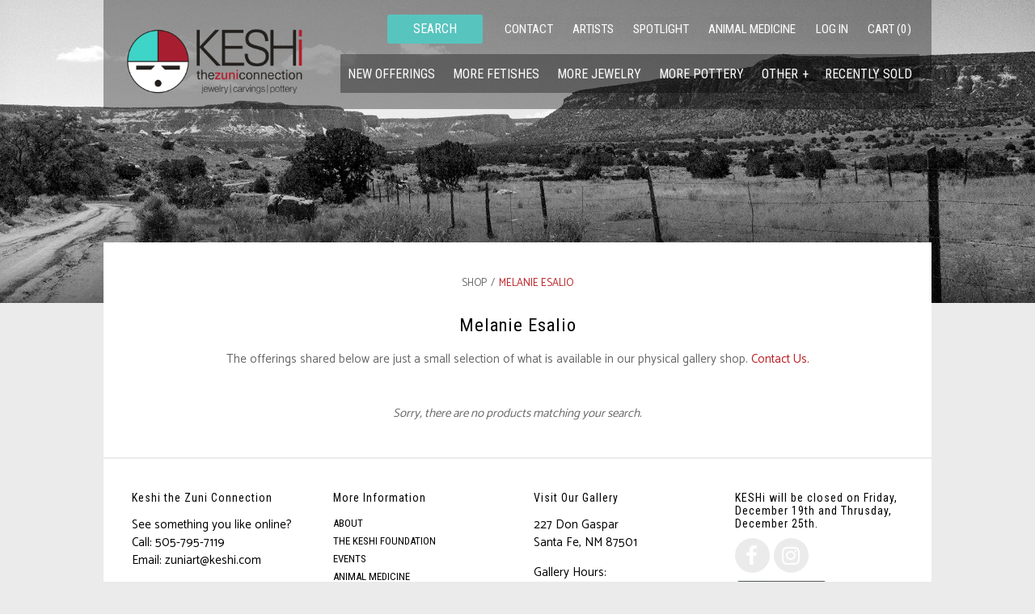

--- FILE ---
content_type: text/html; charset=utf-8
request_url: https://keshi.com/collections/melanie-esalio
body_size: 12058
content:
<!doctype html>
<!--[if IE 8]><html class="no-js ie8" lang="en"> <![endif]-->
<!--[if IE 9]><html class="no-js ie9" lang="en"> <![endif]-->
<!--[if (gt IE 10)|!(IE)]><!--> <html class="no-js"> <!--<![endif]-->  
<head>
  <meta name="google-site-verification" content="uhdegE7grY8Ex1sNPRV4JnLMYlAz3Utdo_w1-PB_6BM" />
  <!-- Alchemy v1.1.9 -->
  
  <meta charset="utf-8" />
  <!--[if IE]><meta http-equiv='X-UA-Compatible' content='IE=edge,chrome=1' /><![endif]-->

  <title>
    Melanie Esalio &ndash; Keshi The Zuni Connection
  </title>

  

  <link rel="canonical" href="https://keshi.com/collections/melanie-esalio" />

  <meta name="viewport" content="width=device-width, initial-scale=1" />
  
  
  
  
  
    <link href="//fonts.googleapis.com/css?family=Catamaran:+400|Roboto+Condensed|Roboto+Condensed|Armata:400,700" rel="stylesheet" type="text/css">
  
  
  
  
    <meta property="og:image" content="http://keshi.com/cdn/shop/t/21/assets/logo.png?v=5705937403393908161740449158" />
    <meta property="og:image:secure_url" content="https://keshi.com/cdn/shop/t/21/assets/logo.png?v=5705937403393908161740449158" />
    
  <meta property="og:title" content="Melanie Esalio" />
  <meta property="og:type" content="website" />



<meta property="og:url" content="https://keshi.com/collections/melanie-esalio" />
<meta property="og:site_name" content="Keshi The Zuni Connection" />

  <script>window.performance && window.performance.mark && window.performance.mark('shopify.content_for_header.start');</script><meta id="shopify-digital-wallet" name="shopify-digital-wallet" content="/8885204/digital_wallets/dialog">
<meta name="shopify-checkout-api-token" content="694c80ef5440a927818a9152649a29f3">
<meta id="in-context-paypal-metadata" data-shop-id="8885204" data-venmo-supported="true" data-environment="production" data-locale="en_US" data-paypal-v4="true" data-currency="USD">
<link rel="alternate" type="application/atom+xml" title="Feed" href="/collections/melanie-esalio.atom" />
<link rel="alternate" hreflang="x-default" href="https://keshi.com/collections/melanie-esalio">
<link rel="alternate" hreflang="en" href="https://keshi.com/collections/melanie-esalio">
<link rel="alternate" hreflang="en-CA" href="https://keshi.com/en-ca/collections/melanie-esalio">
<link rel="alternate" type="application/json+oembed" href="https://keshi.com/collections/melanie-esalio.oembed">
<script async="async" src="/checkouts/internal/preloads.js?locale=en-US"></script>
<link rel="preconnect" href="https://shop.app" crossorigin="anonymous">
<script async="async" src="https://shop.app/checkouts/internal/preloads.js?locale=en-US&shop_id=8885204" crossorigin="anonymous"></script>
<script id="apple-pay-shop-capabilities" type="application/json">{"shopId":8885204,"countryCode":"US","currencyCode":"USD","merchantCapabilities":["supports3DS"],"merchantId":"gid:\/\/shopify\/Shop\/8885204","merchantName":"Keshi The Zuni Connection","requiredBillingContactFields":["postalAddress","email","phone"],"requiredShippingContactFields":["postalAddress","email","phone"],"shippingType":"shipping","supportedNetworks":["visa","masterCard","amex","discover","jcb"],"total":{"type":"pending","label":"Keshi The Zuni Connection","amount":"1.00"},"shopifyPaymentsEnabled":true,"supportsSubscriptions":true}</script>
<script id="shopify-features" type="application/json">{"accessToken":"694c80ef5440a927818a9152649a29f3","betas":["rich-media-storefront-analytics"],"domain":"keshi.com","predictiveSearch":true,"shopId":8885204,"locale":"en"}</script>
<script>var Shopify = Shopify || {};
Shopify.shop = "keshi-3.myshopify.com";
Shopify.locale = "en";
Shopify.currency = {"active":"USD","rate":"1.0"};
Shopify.country = "US";
Shopify.theme = {"name":"Alchemy - Keshi arrows modified v8","id":124651831381,"schema_name":null,"schema_version":null,"theme_store_id":null,"role":"main"};
Shopify.theme.handle = "null";
Shopify.theme.style = {"id":null,"handle":null};
Shopify.cdnHost = "keshi.com/cdn";
Shopify.routes = Shopify.routes || {};
Shopify.routes.root = "/";</script>
<script type="module">!function(o){(o.Shopify=o.Shopify||{}).modules=!0}(window);</script>
<script>!function(o){function n(){var o=[];function n(){o.push(Array.prototype.slice.apply(arguments))}return n.q=o,n}var t=o.Shopify=o.Shopify||{};t.loadFeatures=n(),t.autoloadFeatures=n()}(window);</script>
<script>
  window.ShopifyPay = window.ShopifyPay || {};
  window.ShopifyPay.apiHost = "shop.app\/pay";
  window.ShopifyPay.redirectState = null;
</script>
<script id="shop-js-analytics" type="application/json">{"pageType":"collection"}</script>
<script defer="defer" async type="module" src="//keshi.com/cdn/shopifycloud/shop-js/modules/v2/client.init-shop-cart-sync_C5BV16lS.en.esm.js"></script>
<script defer="defer" async type="module" src="//keshi.com/cdn/shopifycloud/shop-js/modules/v2/chunk.common_CygWptCX.esm.js"></script>
<script type="module">
  await import("//keshi.com/cdn/shopifycloud/shop-js/modules/v2/client.init-shop-cart-sync_C5BV16lS.en.esm.js");
await import("//keshi.com/cdn/shopifycloud/shop-js/modules/v2/chunk.common_CygWptCX.esm.js");

  window.Shopify.SignInWithShop?.initShopCartSync?.({"fedCMEnabled":true,"windoidEnabled":true});

</script>
<script>
  window.Shopify = window.Shopify || {};
  if (!window.Shopify.featureAssets) window.Shopify.featureAssets = {};
  window.Shopify.featureAssets['shop-js'] = {"shop-cart-sync":["modules/v2/client.shop-cart-sync_ZFArdW7E.en.esm.js","modules/v2/chunk.common_CygWptCX.esm.js"],"init-fed-cm":["modules/v2/client.init-fed-cm_CmiC4vf6.en.esm.js","modules/v2/chunk.common_CygWptCX.esm.js"],"shop-button":["modules/v2/client.shop-button_tlx5R9nI.en.esm.js","modules/v2/chunk.common_CygWptCX.esm.js"],"shop-cash-offers":["modules/v2/client.shop-cash-offers_DOA2yAJr.en.esm.js","modules/v2/chunk.common_CygWptCX.esm.js","modules/v2/chunk.modal_D71HUcav.esm.js"],"init-windoid":["modules/v2/client.init-windoid_sURxWdc1.en.esm.js","modules/v2/chunk.common_CygWptCX.esm.js"],"shop-toast-manager":["modules/v2/client.shop-toast-manager_ClPi3nE9.en.esm.js","modules/v2/chunk.common_CygWptCX.esm.js"],"init-shop-email-lookup-coordinator":["modules/v2/client.init-shop-email-lookup-coordinator_B8hsDcYM.en.esm.js","modules/v2/chunk.common_CygWptCX.esm.js"],"init-shop-cart-sync":["modules/v2/client.init-shop-cart-sync_C5BV16lS.en.esm.js","modules/v2/chunk.common_CygWptCX.esm.js"],"avatar":["modules/v2/client.avatar_BTnouDA3.en.esm.js"],"pay-button":["modules/v2/client.pay-button_FdsNuTd3.en.esm.js","modules/v2/chunk.common_CygWptCX.esm.js"],"init-customer-accounts":["modules/v2/client.init-customer-accounts_DxDtT_ad.en.esm.js","modules/v2/client.shop-login-button_C5VAVYt1.en.esm.js","modules/v2/chunk.common_CygWptCX.esm.js","modules/v2/chunk.modal_D71HUcav.esm.js"],"init-shop-for-new-customer-accounts":["modules/v2/client.init-shop-for-new-customer-accounts_ChsxoAhi.en.esm.js","modules/v2/client.shop-login-button_C5VAVYt1.en.esm.js","modules/v2/chunk.common_CygWptCX.esm.js","modules/v2/chunk.modal_D71HUcav.esm.js"],"shop-login-button":["modules/v2/client.shop-login-button_C5VAVYt1.en.esm.js","modules/v2/chunk.common_CygWptCX.esm.js","modules/v2/chunk.modal_D71HUcav.esm.js"],"init-customer-accounts-sign-up":["modules/v2/client.init-customer-accounts-sign-up_CPSyQ0Tj.en.esm.js","modules/v2/client.shop-login-button_C5VAVYt1.en.esm.js","modules/v2/chunk.common_CygWptCX.esm.js","modules/v2/chunk.modal_D71HUcav.esm.js"],"shop-follow-button":["modules/v2/client.shop-follow-button_Cva4Ekp9.en.esm.js","modules/v2/chunk.common_CygWptCX.esm.js","modules/v2/chunk.modal_D71HUcav.esm.js"],"checkout-modal":["modules/v2/client.checkout-modal_BPM8l0SH.en.esm.js","modules/v2/chunk.common_CygWptCX.esm.js","modules/v2/chunk.modal_D71HUcav.esm.js"],"lead-capture":["modules/v2/client.lead-capture_Bi8yE_yS.en.esm.js","modules/v2/chunk.common_CygWptCX.esm.js","modules/v2/chunk.modal_D71HUcav.esm.js"],"shop-login":["modules/v2/client.shop-login_D6lNrXab.en.esm.js","modules/v2/chunk.common_CygWptCX.esm.js","modules/v2/chunk.modal_D71HUcav.esm.js"],"payment-terms":["modules/v2/client.payment-terms_CZxnsJam.en.esm.js","modules/v2/chunk.common_CygWptCX.esm.js","modules/v2/chunk.modal_D71HUcav.esm.js"]};
</script>
<script>(function() {
  var isLoaded = false;
  function asyncLoad() {
    if (isLoaded) return;
    isLoaded = true;
    var urls = ["\/\/searchserverapi.com\/widgets\/shopify\/init.js?a=9y4r5B5g8V\u0026shop=keshi-3.myshopify.com","https:\/\/chimpstatic.com\/mcjs-connected\/js\/users\/64d5ecc731bd3340663a6bddc\/bdba839f6506f4d689d6dc748.js?shop=keshi-3.myshopify.com","https:\/\/static.klaviyo.com\/onsite\/js\/VxNqwQ\/klaviyo.js?company_id=VxNqwQ\u0026shop=keshi-3.myshopify.com","https:\/\/cdn.hextom.com\/js\/quickannouncementbar.js?shop=keshi-3.myshopify.com"];
    for (var i = 0; i < urls.length; i++) {
      var s = document.createElement('script');
      s.type = 'text/javascript';
      s.async = true;
      s.src = urls[i];
      var x = document.getElementsByTagName('script')[0];
      x.parentNode.insertBefore(s, x);
    }
  };
  if(window.attachEvent) {
    window.attachEvent('onload', asyncLoad);
  } else {
    window.addEventListener('load', asyncLoad, false);
  }
})();</script>
<script id="__st">var __st={"a":8885204,"offset":-25200,"reqid":"93f4904d-756e-442c-9d6d-0ea56aaa1127-1768726540","pageurl":"keshi.com\/collections\/melanie-esalio","u":"46ccd9f5eb4f","p":"collection","rtyp":"collection","rid":167061487701};</script>
<script>window.ShopifyPaypalV4VisibilityTracking = true;</script>
<script id="captcha-bootstrap">!function(){'use strict';const t='contact',e='account',n='new_comment',o=[[t,t],['blogs',n],['comments',n],[t,'customer']],c=[[e,'customer_login'],[e,'guest_login'],[e,'recover_customer_password'],[e,'create_customer']],r=t=>t.map((([t,e])=>`form[action*='/${t}']:not([data-nocaptcha='true']) input[name='form_type'][value='${e}']`)).join(','),a=t=>()=>t?[...document.querySelectorAll(t)].map((t=>t.form)):[];function s(){const t=[...o],e=r(t);return a(e)}const i='password',u='form_key',d=['recaptcha-v3-token','g-recaptcha-response','h-captcha-response',i],f=()=>{try{return window.sessionStorage}catch{return}},m='__shopify_v',_=t=>t.elements[u];function p(t,e,n=!1){try{const o=window.sessionStorage,c=JSON.parse(o.getItem(e)),{data:r}=function(t){const{data:e,action:n}=t;return t[m]||n?{data:e,action:n}:{data:t,action:n}}(c);for(const[e,n]of Object.entries(r))t.elements[e]&&(t.elements[e].value=n);n&&o.removeItem(e)}catch(o){console.error('form repopulation failed',{error:o})}}const l='form_type',E='cptcha';function T(t){t.dataset[E]=!0}const w=window,h=w.document,L='Shopify',v='ce_forms',y='captcha';let A=!1;((t,e)=>{const n=(g='f06e6c50-85a8-45c8-87d0-21a2b65856fe',I='https://cdn.shopify.com/shopifycloud/storefront-forms-hcaptcha/ce_storefront_forms_captcha_hcaptcha.v1.5.2.iife.js',D={infoText:'Protected by hCaptcha',privacyText:'Privacy',termsText:'Terms'},(t,e,n)=>{const o=w[L][v],c=o.bindForm;if(c)return c(t,g,e,D).then(n);var r;o.q.push([[t,g,e,D],n]),r=I,A||(h.body.append(Object.assign(h.createElement('script'),{id:'captcha-provider',async:!0,src:r})),A=!0)});var g,I,D;w[L]=w[L]||{},w[L][v]=w[L][v]||{},w[L][v].q=[],w[L][y]=w[L][y]||{},w[L][y].protect=function(t,e){n(t,void 0,e),T(t)},Object.freeze(w[L][y]),function(t,e,n,w,h,L){const[v,y,A,g]=function(t,e,n){const i=e?o:[],u=t?c:[],d=[...i,...u],f=r(d),m=r(i),_=r(d.filter((([t,e])=>n.includes(e))));return[a(f),a(m),a(_),s()]}(w,h,L),I=t=>{const e=t.target;return e instanceof HTMLFormElement?e:e&&e.form},D=t=>v().includes(t);t.addEventListener('submit',(t=>{const e=I(t);if(!e)return;const n=D(e)&&!e.dataset.hcaptchaBound&&!e.dataset.recaptchaBound,o=_(e),c=g().includes(e)&&(!o||!o.value);(n||c)&&t.preventDefault(),c&&!n&&(function(t){try{if(!f())return;!function(t){const e=f();if(!e)return;const n=_(t);if(!n)return;const o=n.value;o&&e.removeItem(o)}(t);const e=Array.from(Array(32),(()=>Math.random().toString(36)[2])).join('');!function(t,e){_(t)||t.append(Object.assign(document.createElement('input'),{type:'hidden',name:u})),t.elements[u].value=e}(t,e),function(t,e){const n=f();if(!n)return;const o=[...t.querySelectorAll(`input[type='${i}']`)].map((({name:t})=>t)),c=[...d,...o],r={};for(const[a,s]of new FormData(t).entries())c.includes(a)||(r[a]=s);n.setItem(e,JSON.stringify({[m]:1,action:t.action,data:r}))}(t,e)}catch(e){console.error('failed to persist form',e)}}(e),e.submit())}));const S=(t,e)=>{t&&!t.dataset[E]&&(n(t,e.some((e=>e===t))),T(t))};for(const o of['focusin','change'])t.addEventListener(o,(t=>{const e=I(t);D(e)&&S(e,y())}));const B=e.get('form_key'),M=e.get(l),P=B&&M;t.addEventListener('DOMContentLoaded',(()=>{const t=y();if(P)for(const e of t)e.elements[l].value===M&&p(e,B);[...new Set([...A(),...v().filter((t=>'true'===t.dataset.shopifyCaptcha))])].forEach((e=>S(e,t)))}))}(h,new URLSearchParams(w.location.search),n,t,e,['guest_login'])})(!0,!0)}();</script>
<script integrity="sha256-4kQ18oKyAcykRKYeNunJcIwy7WH5gtpwJnB7kiuLZ1E=" data-source-attribution="shopify.loadfeatures" defer="defer" src="//keshi.com/cdn/shopifycloud/storefront/assets/storefront/load_feature-a0a9edcb.js" crossorigin="anonymous"></script>
<script crossorigin="anonymous" defer="defer" src="//keshi.com/cdn/shopifycloud/storefront/assets/shopify_pay/storefront-65b4c6d7.js?v=20250812"></script>
<script data-source-attribution="shopify.dynamic_checkout.dynamic.init">var Shopify=Shopify||{};Shopify.PaymentButton=Shopify.PaymentButton||{isStorefrontPortableWallets:!0,init:function(){window.Shopify.PaymentButton.init=function(){};var t=document.createElement("script");t.src="https://keshi.com/cdn/shopifycloud/portable-wallets/latest/portable-wallets.en.js",t.type="module",document.head.appendChild(t)}};
</script>
<script data-source-attribution="shopify.dynamic_checkout.buyer_consent">
  function portableWalletsHideBuyerConsent(e){var t=document.getElementById("shopify-buyer-consent"),n=document.getElementById("shopify-subscription-policy-button");t&&n&&(t.classList.add("hidden"),t.setAttribute("aria-hidden","true"),n.removeEventListener("click",e))}function portableWalletsShowBuyerConsent(e){var t=document.getElementById("shopify-buyer-consent"),n=document.getElementById("shopify-subscription-policy-button");t&&n&&(t.classList.remove("hidden"),t.removeAttribute("aria-hidden"),n.addEventListener("click",e))}window.Shopify?.PaymentButton&&(window.Shopify.PaymentButton.hideBuyerConsent=portableWalletsHideBuyerConsent,window.Shopify.PaymentButton.showBuyerConsent=portableWalletsShowBuyerConsent);
</script>
<script data-source-attribution="shopify.dynamic_checkout.cart.bootstrap">document.addEventListener("DOMContentLoaded",(function(){function t(){return document.querySelector("shopify-accelerated-checkout-cart, shopify-accelerated-checkout")}if(t())Shopify.PaymentButton.init();else{new MutationObserver((function(e,n){t()&&(Shopify.PaymentButton.init(),n.disconnect())})).observe(document.body,{childList:!0,subtree:!0})}}));
</script>
<link id="shopify-accelerated-checkout-styles" rel="stylesheet" media="screen" href="https://keshi.com/cdn/shopifycloud/portable-wallets/latest/accelerated-checkout-backwards-compat.css" crossorigin="anonymous">
<style id="shopify-accelerated-checkout-cart">
        #shopify-buyer-consent {
  margin-top: 1em;
  display: inline-block;
  width: 100%;
}

#shopify-buyer-consent.hidden {
  display: none;
}

#shopify-subscription-policy-button {
  background: none;
  border: none;
  padding: 0;
  text-decoration: underline;
  font-size: inherit;
  cursor: pointer;
}

#shopify-subscription-policy-button::before {
  box-shadow: none;
}

      </style>

<script>window.performance && window.performance.mark && window.performance.mark('shopify.content_for_header.end');</script>
  
  <link href="//keshi.com/cdn/shop/t/21/assets/jquery.fancybox.css?v=89610375720255671161736378699" rel="stylesheet" type="text/css" media="all" /> 
  <link href="//keshi.com/cdn/shop/t/21/assets/style.scss.css?v=119177219861041388791740449159" rel="stylesheet" type="text/css" media="all" />


  <!--[if lt IE 9]>
  <script src="//html5shiv.googlecode.com/svn/trunk/html5.js" type="text/javascript"></script>
  <![endif]-->

  
  
  
  <!--[if lt IE 8]>
  <script src="//keshi.com/cdn/s/shopify/json2.js" type="text/javascript"></script>
  <![endif]-->

  <script src="//keshi.com/cdn/shopifycloud/storefront/assets/themes_support/option_selection-b017cd28.js" type="text/javascript"></script>

  <script src="//ajax.googleapis.com/ajax/libs/jquery/1.9.1/jquery.min.js" type="text/javascript"></script>
  <script src="//keshi.com/cdn/shopifycloud/storefront/assets/themes_support/api.jquery-7ab1a3a4.js" type="text/javascript"></script>
  
  <link rel="shortcut icon" href="//keshi.com/cdn/shop/t/21/assets/favicon.png?v=29675924862316815291736378693" type="image/png" />
  
<link href="https://monorail-edge.shopifysvc.com" rel="dns-prefetch">
<script>(function(){if ("sendBeacon" in navigator && "performance" in window) {try {var session_token_from_headers = performance.getEntriesByType('navigation')[0].serverTiming.find(x => x.name == '_s').description;} catch {var session_token_from_headers = undefined;}var session_cookie_matches = document.cookie.match(/_shopify_s=([^;]*)/);var session_token_from_cookie = session_cookie_matches && session_cookie_matches.length === 2 ? session_cookie_matches[1] : "";var session_token = session_token_from_headers || session_token_from_cookie || "";function handle_abandonment_event(e) {var entries = performance.getEntries().filter(function(entry) {return /monorail-edge.shopifysvc.com/.test(entry.name);});if (!window.abandonment_tracked && entries.length === 0) {window.abandonment_tracked = true;var currentMs = Date.now();var navigation_start = performance.timing.navigationStart;var payload = {shop_id: 8885204,url: window.location.href,navigation_start,duration: currentMs - navigation_start,session_token,page_type: "collection"};window.navigator.sendBeacon("https://monorail-edge.shopifysvc.com/v1/produce", JSON.stringify({schema_id: "online_store_buyer_site_abandonment/1.1",payload: payload,metadata: {event_created_at_ms: currentMs,event_sent_at_ms: currentMs}}));}}window.addEventListener('pagehide', handle_abandonment_event);}}());</script>
<script id="web-pixels-manager-setup">(function e(e,d,r,n,o){if(void 0===o&&(o={}),!Boolean(null===(a=null===(i=window.Shopify)||void 0===i?void 0:i.analytics)||void 0===a?void 0:a.replayQueue)){var i,a;window.Shopify=window.Shopify||{};var t=window.Shopify;t.analytics=t.analytics||{};var s=t.analytics;s.replayQueue=[],s.publish=function(e,d,r){return s.replayQueue.push([e,d,r]),!0};try{self.performance.mark("wpm:start")}catch(e){}var l=function(){var e={modern:/Edge?\/(1{2}[4-9]|1[2-9]\d|[2-9]\d{2}|\d{4,})\.\d+(\.\d+|)|Firefox\/(1{2}[4-9]|1[2-9]\d|[2-9]\d{2}|\d{4,})\.\d+(\.\d+|)|Chrom(ium|e)\/(9{2}|\d{3,})\.\d+(\.\d+|)|(Maci|X1{2}).+ Version\/(15\.\d+|(1[6-9]|[2-9]\d|\d{3,})\.\d+)([,.]\d+|)( \(\w+\)|)( Mobile\/\w+|) Safari\/|Chrome.+OPR\/(9{2}|\d{3,})\.\d+\.\d+|(CPU[ +]OS|iPhone[ +]OS|CPU[ +]iPhone|CPU IPhone OS|CPU iPad OS)[ +]+(15[._]\d+|(1[6-9]|[2-9]\d|\d{3,})[._]\d+)([._]\d+|)|Android:?[ /-](13[3-9]|1[4-9]\d|[2-9]\d{2}|\d{4,})(\.\d+|)(\.\d+|)|Android.+Firefox\/(13[5-9]|1[4-9]\d|[2-9]\d{2}|\d{4,})\.\d+(\.\d+|)|Android.+Chrom(ium|e)\/(13[3-9]|1[4-9]\d|[2-9]\d{2}|\d{4,})\.\d+(\.\d+|)|SamsungBrowser\/([2-9]\d|\d{3,})\.\d+/,legacy:/Edge?\/(1[6-9]|[2-9]\d|\d{3,})\.\d+(\.\d+|)|Firefox\/(5[4-9]|[6-9]\d|\d{3,})\.\d+(\.\d+|)|Chrom(ium|e)\/(5[1-9]|[6-9]\d|\d{3,})\.\d+(\.\d+|)([\d.]+$|.*Safari\/(?![\d.]+ Edge\/[\d.]+$))|(Maci|X1{2}).+ Version\/(10\.\d+|(1[1-9]|[2-9]\d|\d{3,})\.\d+)([,.]\d+|)( \(\w+\)|)( Mobile\/\w+|) Safari\/|Chrome.+OPR\/(3[89]|[4-9]\d|\d{3,})\.\d+\.\d+|(CPU[ +]OS|iPhone[ +]OS|CPU[ +]iPhone|CPU IPhone OS|CPU iPad OS)[ +]+(10[._]\d+|(1[1-9]|[2-9]\d|\d{3,})[._]\d+)([._]\d+|)|Android:?[ /-](13[3-9]|1[4-9]\d|[2-9]\d{2}|\d{4,})(\.\d+|)(\.\d+|)|Mobile Safari.+OPR\/([89]\d|\d{3,})\.\d+\.\d+|Android.+Firefox\/(13[5-9]|1[4-9]\d|[2-9]\d{2}|\d{4,})\.\d+(\.\d+|)|Android.+Chrom(ium|e)\/(13[3-9]|1[4-9]\d|[2-9]\d{2}|\d{4,})\.\d+(\.\d+|)|Android.+(UC? ?Browser|UCWEB|U3)[ /]?(15\.([5-9]|\d{2,})|(1[6-9]|[2-9]\d|\d{3,})\.\d+)\.\d+|SamsungBrowser\/(5\.\d+|([6-9]|\d{2,})\.\d+)|Android.+MQ{2}Browser\/(14(\.(9|\d{2,})|)|(1[5-9]|[2-9]\d|\d{3,})(\.\d+|))(\.\d+|)|K[Aa][Ii]OS\/(3\.\d+|([4-9]|\d{2,})\.\d+)(\.\d+|)/},d=e.modern,r=e.legacy,n=navigator.userAgent;return n.match(d)?"modern":n.match(r)?"legacy":"unknown"}(),u="modern"===l?"modern":"legacy",c=(null!=n?n:{modern:"",legacy:""})[u],f=function(e){return[e.baseUrl,"/wpm","/b",e.hashVersion,"modern"===e.buildTarget?"m":"l",".js"].join("")}({baseUrl:d,hashVersion:r,buildTarget:u}),m=function(e){var d=e.version,r=e.bundleTarget,n=e.surface,o=e.pageUrl,i=e.monorailEndpoint;return{emit:function(e){var a=e.status,t=e.errorMsg,s=(new Date).getTime(),l=JSON.stringify({metadata:{event_sent_at_ms:s},events:[{schema_id:"web_pixels_manager_load/3.1",payload:{version:d,bundle_target:r,page_url:o,status:a,surface:n,error_msg:t},metadata:{event_created_at_ms:s}}]});if(!i)return console&&console.warn&&console.warn("[Web Pixels Manager] No Monorail endpoint provided, skipping logging."),!1;try{return self.navigator.sendBeacon.bind(self.navigator)(i,l)}catch(e){}var u=new XMLHttpRequest;try{return u.open("POST",i,!0),u.setRequestHeader("Content-Type","text/plain"),u.send(l),!0}catch(e){return console&&console.warn&&console.warn("[Web Pixels Manager] Got an unhandled error while logging to Monorail."),!1}}}}({version:r,bundleTarget:l,surface:e.surface,pageUrl:self.location.href,monorailEndpoint:e.monorailEndpoint});try{o.browserTarget=l,function(e){var d=e.src,r=e.async,n=void 0===r||r,o=e.onload,i=e.onerror,a=e.sri,t=e.scriptDataAttributes,s=void 0===t?{}:t,l=document.createElement("script"),u=document.querySelector("head"),c=document.querySelector("body");if(l.async=n,l.src=d,a&&(l.integrity=a,l.crossOrigin="anonymous"),s)for(var f in s)if(Object.prototype.hasOwnProperty.call(s,f))try{l.dataset[f]=s[f]}catch(e){}if(o&&l.addEventListener("load",o),i&&l.addEventListener("error",i),u)u.appendChild(l);else{if(!c)throw new Error("Did not find a head or body element to append the script");c.appendChild(l)}}({src:f,async:!0,onload:function(){if(!function(){var e,d;return Boolean(null===(d=null===(e=window.Shopify)||void 0===e?void 0:e.analytics)||void 0===d?void 0:d.initialized)}()){var d=window.webPixelsManager.init(e)||void 0;if(d){var r=window.Shopify.analytics;r.replayQueue.forEach((function(e){var r=e[0],n=e[1],o=e[2];d.publishCustomEvent(r,n,o)})),r.replayQueue=[],r.publish=d.publishCustomEvent,r.visitor=d.visitor,r.initialized=!0}}},onerror:function(){return m.emit({status:"failed",errorMsg:"".concat(f," has failed to load")})},sri:function(e){var d=/^sha384-[A-Za-z0-9+/=]+$/;return"string"==typeof e&&d.test(e)}(c)?c:"",scriptDataAttributes:o}),m.emit({status:"loading"})}catch(e){m.emit({status:"failed",errorMsg:(null==e?void 0:e.message)||"Unknown error"})}}})({shopId: 8885204,storefrontBaseUrl: "https://keshi.com",extensionsBaseUrl: "https://extensions.shopifycdn.com/cdn/shopifycloud/web-pixels-manager",monorailEndpoint: "https://monorail-edge.shopifysvc.com/unstable/produce_batch",surface: "storefront-renderer",enabledBetaFlags: ["2dca8a86"],webPixelsConfigList: [{"id":"118653013","configuration":"{\"apiKey\":\"9y4r5B5g8V\", \"host\":\"searchserverapi.com\"}","eventPayloadVersion":"v1","runtimeContext":"STRICT","scriptVersion":"5559ea45e47b67d15b30b79e7c6719da","type":"APP","apiClientId":578825,"privacyPurposes":["ANALYTICS"],"dataSharingAdjustments":{"protectedCustomerApprovalScopes":["read_customer_personal_data"]}},{"id":"shopify-app-pixel","configuration":"{}","eventPayloadVersion":"v1","runtimeContext":"STRICT","scriptVersion":"0450","apiClientId":"shopify-pixel","type":"APP","privacyPurposes":["ANALYTICS","MARKETING"]},{"id":"shopify-custom-pixel","eventPayloadVersion":"v1","runtimeContext":"LAX","scriptVersion":"0450","apiClientId":"shopify-pixel","type":"CUSTOM","privacyPurposes":["ANALYTICS","MARKETING"]}],isMerchantRequest: false,initData: {"shop":{"name":"Keshi The Zuni Connection","paymentSettings":{"currencyCode":"USD"},"myshopifyDomain":"keshi-3.myshopify.com","countryCode":"US","storefrontUrl":"https:\/\/keshi.com"},"customer":null,"cart":null,"checkout":null,"productVariants":[],"purchasingCompany":null},},"https://keshi.com/cdn","fcfee988w5aeb613cpc8e4bc33m6693e112",{"modern":"","legacy":""},{"shopId":"8885204","storefrontBaseUrl":"https:\/\/keshi.com","extensionBaseUrl":"https:\/\/extensions.shopifycdn.com\/cdn\/shopifycloud\/web-pixels-manager","surface":"storefront-renderer","enabledBetaFlags":"[\"2dca8a86\"]","isMerchantRequest":"false","hashVersion":"fcfee988w5aeb613cpc8e4bc33m6693e112","publish":"custom","events":"[[\"page_viewed\",{}],[\"collection_viewed\",{\"collection\":{\"id\":\"167061487701\",\"title\":\"Melanie Esalio\",\"productVariants\":[]}}]]"});</script><script>
  window.ShopifyAnalytics = window.ShopifyAnalytics || {};
  window.ShopifyAnalytics.meta = window.ShopifyAnalytics.meta || {};
  window.ShopifyAnalytics.meta.currency = 'USD';
  var meta = {"products":[],"page":{"pageType":"collection","resourceType":"collection","resourceId":167061487701,"requestId":"93f4904d-756e-442c-9d6d-0ea56aaa1127-1768726540"}};
  for (var attr in meta) {
    window.ShopifyAnalytics.meta[attr] = meta[attr];
  }
</script>
<script class="analytics">
  (function () {
    var customDocumentWrite = function(content) {
      var jquery = null;

      if (window.jQuery) {
        jquery = window.jQuery;
      } else if (window.Checkout && window.Checkout.$) {
        jquery = window.Checkout.$;
      }

      if (jquery) {
        jquery('body').append(content);
      }
    };

    var hasLoggedConversion = function(token) {
      if (token) {
        return document.cookie.indexOf('loggedConversion=' + token) !== -1;
      }
      return false;
    }

    var setCookieIfConversion = function(token) {
      if (token) {
        var twoMonthsFromNow = new Date(Date.now());
        twoMonthsFromNow.setMonth(twoMonthsFromNow.getMonth() + 2);

        document.cookie = 'loggedConversion=' + token + '; expires=' + twoMonthsFromNow;
      }
    }

    var trekkie = window.ShopifyAnalytics.lib = window.trekkie = window.trekkie || [];
    if (trekkie.integrations) {
      return;
    }
    trekkie.methods = [
      'identify',
      'page',
      'ready',
      'track',
      'trackForm',
      'trackLink'
    ];
    trekkie.factory = function(method) {
      return function() {
        var args = Array.prototype.slice.call(arguments);
        args.unshift(method);
        trekkie.push(args);
        return trekkie;
      };
    };
    for (var i = 0; i < trekkie.methods.length; i++) {
      var key = trekkie.methods[i];
      trekkie[key] = trekkie.factory(key);
    }
    trekkie.load = function(config) {
      trekkie.config = config || {};
      trekkie.config.initialDocumentCookie = document.cookie;
      var first = document.getElementsByTagName('script')[0];
      var script = document.createElement('script');
      script.type = 'text/javascript';
      script.onerror = function(e) {
        var scriptFallback = document.createElement('script');
        scriptFallback.type = 'text/javascript';
        scriptFallback.onerror = function(error) {
                var Monorail = {
      produce: function produce(monorailDomain, schemaId, payload) {
        var currentMs = new Date().getTime();
        var event = {
          schema_id: schemaId,
          payload: payload,
          metadata: {
            event_created_at_ms: currentMs,
            event_sent_at_ms: currentMs
          }
        };
        return Monorail.sendRequest("https://" + monorailDomain + "/v1/produce", JSON.stringify(event));
      },
      sendRequest: function sendRequest(endpointUrl, payload) {
        // Try the sendBeacon API
        if (window && window.navigator && typeof window.navigator.sendBeacon === 'function' && typeof window.Blob === 'function' && !Monorail.isIos12()) {
          var blobData = new window.Blob([payload], {
            type: 'text/plain'
          });

          if (window.navigator.sendBeacon(endpointUrl, blobData)) {
            return true;
          } // sendBeacon was not successful

        } // XHR beacon

        var xhr = new XMLHttpRequest();

        try {
          xhr.open('POST', endpointUrl);
          xhr.setRequestHeader('Content-Type', 'text/plain');
          xhr.send(payload);
        } catch (e) {
          console.log(e);
        }

        return false;
      },
      isIos12: function isIos12() {
        return window.navigator.userAgent.lastIndexOf('iPhone; CPU iPhone OS 12_') !== -1 || window.navigator.userAgent.lastIndexOf('iPad; CPU OS 12_') !== -1;
      }
    };
    Monorail.produce('monorail-edge.shopifysvc.com',
      'trekkie_storefront_load_errors/1.1',
      {shop_id: 8885204,
      theme_id: 124651831381,
      app_name: "storefront",
      context_url: window.location.href,
      source_url: "//keshi.com/cdn/s/trekkie.storefront.cd680fe47e6c39ca5d5df5f0a32d569bc48c0f27.min.js"});

        };
        scriptFallback.async = true;
        scriptFallback.src = '//keshi.com/cdn/s/trekkie.storefront.cd680fe47e6c39ca5d5df5f0a32d569bc48c0f27.min.js';
        first.parentNode.insertBefore(scriptFallback, first);
      };
      script.async = true;
      script.src = '//keshi.com/cdn/s/trekkie.storefront.cd680fe47e6c39ca5d5df5f0a32d569bc48c0f27.min.js';
      first.parentNode.insertBefore(script, first);
    };
    trekkie.load(
      {"Trekkie":{"appName":"storefront","development":false,"defaultAttributes":{"shopId":8885204,"isMerchantRequest":null,"themeId":124651831381,"themeCityHash":"16581444626597140375","contentLanguage":"en","currency":"USD","eventMetadataId":"aafbbc58-da98-4b80-8ff7-66333c7b19a0"},"isServerSideCookieWritingEnabled":true,"monorailRegion":"shop_domain","enabledBetaFlags":["65f19447"]},"Session Attribution":{},"S2S":{"facebookCapiEnabled":false,"source":"trekkie-storefront-renderer","apiClientId":580111}}
    );

    var loaded = false;
    trekkie.ready(function() {
      if (loaded) return;
      loaded = true;

      window.ShopifyAnalytics.lib = window.trekkie;

      var originalDocumentWrite = document.write;
      document.write = customDocumentWrite;
      try { window.ShopifyAnalytics.merchantGoogleAnalytics.call(this); } catch(error) {};
      document.write = originalDocumentWrite;

      window.ShopifyAnalytics.lib.page(null,{"pageType":"collection","resourceType":"collection","resourceId":167061487701,"requestId":"93f4904d-756e-442c-9d6d-0ea56aaa1127-1768726540","shopifyEmitted":true});

      var match = window.location.pathname.match(/checkouts\/(.+)\/(thank_you|post_purchase)/)
      var token = match? match[1]: undefined;
      if (!hasLoggedConversion(token)) {
        setCookieIfConversion(token);
        window.ShopifyAnalytics.lib.track("Viewed Product Category",{"currency":"USD","category":"Collection: melanie-esalio","collectionName":"melanie-esalio","collectionId":167061487701,"nonInteraction":true},undefined,undefined,{"shopifyEmitted":true});
      }
    });


        var eventsListenerScript = document.createElement('script');
        eventsListenerScript.async = true;
        eventsListenerScript.src = "//keshi.com/cdn/shopifycloud/storefront/assets/shop_events_listener-3da45d37.js";
        document.getElementsByTagName('head')[0].appendChild(eventsListenerScript);

})();</script>
<script
  defer
  src="https://keshi.com/cdn/shopifycloud/perf-kit/shopify-perf-kit-3.0.4.min.js"
  data-application="storefront-renderer"
  data-shop-id="8885204"
  data-render-region="gcp-us-central1"
  data-page-type="collection"
  data-theme-instance-id="124651831381"
  data-theme-name=""
  data-theme-version=""
  data-monorail-region="shop_domain"
  data-resource-timing-sampling-rate="10"
  data-shs="true"
  data-shs-beacon="true"
  data-shs-export-with-fetch="true"
  data-shs-logs-sample-rate="1"
  data-shs-beacon-endpoint="https://keshi.com/api/collect"
></script>
</head>

<body id="melanie-esalio" class="template-collection" >

  <div id="mobile-nav">
    <button class="textbutton mobile-nav-toggle">Menu<span></span><span></span><span></span></button>
    <a class="cart-summary" href="/cart">Cart (0)</a>
  </div>
  
  <header id="pageheader">

    
    






<div class="head-img-cont fillmode-cover" >
  <img class="background" src="//keshi.com/cdn/shop/t/21/assets/head_img_coll.jpg?v=54949271850730932011736378693" alt="Keshi The Zuni Connection" />
  
</div>

    
    <div class="container">  
      <div class="links-etc">
        <button class="textbutton mobile-nav-toggle">Close</button>
        
        
        
        <a title="Search" class="search button " href="/search">Search</a>
        <span class="upper-link"><a href="/pages/contact-us/">Contact</a></span>
        <span class="upper-link"><a href="/pages/artists">Artists</a></span>
        <span class="upper-link"><a href="/collections/artist-spotlight">Spotlight</a></span>
        <span class="upper-link"><a href="/pages/animal-medicine">Animal Medicine</a></span>
        
        <span class="upper-link customer-links">
          
          <a href="https://keshi.com/customer_authentication/redirect?locale=en&amp;region_country=US" id="customer_login_link">Log in</a>
          
          
        </span>
        
        
        <span class="upper-link checkout-link ">
          <a class="cart-summary" href="/cart">Cart (0)</a>
          
        </span>
        
        
        
        <nav role="navigation" class="nav">
          





<ul data-menu-handle="main-menu">

    <li>
      <a href="/collections/new-offerings"><span>New Offerings</span></a>
        
        
        
        
        





  
  
  
  


    </li>

    <li>
      <a href="/collections/fetishes"><span>More Fetishes</span></a>
        
        
        
        
        





  
  
  
  


    </li>

    <li>
      <a href="/collections/jewelry"><span>More Jewelry</span></a>
        
        
        
        
        





  
  
  
  


    </li>

    <li>
      <a href="/collections/pottery"><span>More Pottery</span></a>
        
        
        
        
        





  
  
  
  


    </li>

    <li>
      <a href="/collections/other"><span>Other</span></a>
        
        
        
        
        





<ul data-menu-handle="other">

    <li>
      <a href="/collections/gift-under-100"><span>Gifts Under $100</span></a>
        
        
        
        
        





  
  
  
  


    </li>

    <li>
      <a href="/collections/books"><span>Books</span></a>
        
        
        
        
        





  
  
  
  


    </li>

    <li>
      <a href="/collections/woodwork"><span>Woodwork</span></a>
        
        
        
        
        





  
  
  
  


    </li>

    <li>
      <a href="/collections/sculpture"><span>Sculpture</span></a>
        
        
        
        
        





  
  
  
  


    </li>

    <li>
      <a href="/collections/paintings"><span>Paintings</span></a>
        
        
        
        
        





  
  
  
  


    </li>

    <li>
      <a href="/collections/leather"><span>Leatherwork</span></a>
        
        
        
        
        





  
  
  
  


    </li>

</ul>


    </li>

    <li>
      <a href="/collections/recently-sold"><span>Recently Sold</span></a>
        
        
        
        
        





  
  
  
  


    </li>

</ul>


        </nav>
      </div>
      
      <div class="logo">
        
        <a id="logo" href="/" class="image ">
          
            
            <img class="" src="//keshi.com/cdn/shop/t/21/assets/logo_on_header.png?v=5705937403393908161740449158" alt="Keshi The Zuni Connection"/>

            
          
        </a>
        
        
        
        <a id="site-title" class="text hidden" href="/">Keshi The Zuni Connection</a>
        
      </div>
    </div>
  </header>
  
  <div class="container">

    <div id="main" role="main">
      

<nav class="breadcrumb" role="navigation" aria-label="breadcrumbs">
  <a href="/collections/all" title="shop">Shop</a>
    
      <span aria-hidden="true"> / </span>
      
        <span>Melanie Esalio</span>
      
    
</nav>

<h1>Melanie Esalio</h1>



<div class="notice">
  <p>The offerings shared below are just a small selection of what is available in our physical gallery shop. <a style="color: #bd2025;" href="/pages/contact-us/">Contact Us.</a></p>
</div>








<style type="text/css">


</style>
<div class="filter-menu filter-selected-melanie-esalio">
    <div class="filter-group refine-header">
        <h4>Refine</h4>
        
        <a class="filter-clear" href="/collections/all">view all</a>
        
    </div>
    
    
    
    
    
    
    
    
    
    
    
    
    
    
    
    
    
    
    
    
    
    
    
    
    <!-- <div class="filter-group filter-group-not-shown has_group_selected">
        <h4>Collection</h4>
        <ul class="nav-not-shown">
            <li class="collection-container filter-active-melanie-esalio active selected">
                <div class="collection-name">
                    <a href="/collections/all" title="Melanie Esalio"><i class="check-icon"></i> Melanie Esalio</a>
                </div>
            </li>
        </ul>
        <a class="filter-clear" href="/collections/all">clear</a>
    </div>-->
    
    
</div>
<script type="text/javascript">
$(function() {
  $('.filter-group').each(function( index ) {
    $(this).find('h4').after($(this).find('.filter-clear'));
  });
  
  $('.filter-menu ul').each(function( index ) {
    if($(this).find('li.selected').length) { 
        $(this).before('<div class="menu-trigger">' + $(this).find('li.selected').length + ' Selected </div>');
    } 
    else {
        $(this).before('<div class="menu-trigger">All</div>');
    }   
  });
    
  $('.menu-trigger').click(function() {
    
    $('.filter-menu ul').slideUp('fast');
    $(this).next('ul').slideToggle('fast'); 
    
  });
  
  $('.filter-group ul').mouseleave(function() { 
    $(this).slideUp('fast'); }
  ); 
});

</script>
<div id="grid" class="grid product-list clearfix">


  <p><em>Sorry, there are no products matching your search.</em></p>

</div>





    </div>

    <footer id="pagefooter">
        <div class="column quarter">
            <h4>Keshi the Zuni Connection</h4>   
          <div>
            <p>See something you like online? <br> Call: <a href="tel:+1-505-795-7119">505-795-7119</a> <br> Email: <a href="mailto:zuniart@keshi.com">zuniart@keshi.com</a></p>
            <p>Interested in our physical store? <br> Call the Gallery: <a href="tel:+1-505-989-8728">505-989-8728</a></p>
          </div> 
          
          <nav class="footer-links">
            <ul>
              
              <li><a href="/pages/shipping" title="Shipping">Shipping</a></li>
              
              <li><a href="/pages/returns" title="Returns">Returns</a></li>
              
              <li><a href="/pages/privacy-policy" title="Privacy Policy">Privacy Policy</a></li>
              
            </ul>
          </nav>
      	
        </div>


        <div class="column quarter">
          <h4>More Information</h4>
        
          <nav class="footer-links">
            <ul>
              
              <li><a href="/pages/about" title="About">About</a></li>
              
              <li><a href="https://www.thekeshifoundation.org/" title="The Keshi Foundation">The Keshi Foundation</a></li>
              
              <li><a href="/pages/events" title="Events">Events</a></li>
              
              <li><a href="/pages/animal-medicine" title="Animal Medicine">Animal Medicine</a></li>
              
              <li><a href="/pages/resources" title="Resources">Resources</a></li>
              
              <li><a href="/pages/press" title="Press">Press</a></li>
              
              <li><a href="/pages/zuni-pueblo" title="Zuni Pueblo">Zuni Pueblo</a></li>
              
              <li><a href="/pages/zuni-jewelry" title="Zuni Jewelry">Zuni Jewelry</a></li>
              
              <li><a href="/pages/zuni-fetishes" title="Zuni Fetishes">Zuni Fetishes</a></li>
              
              <li><a href="/pages/zuni-pottery" title="Zuni Pottery">Zuni Pottery</a></li>
              
              <li><a href="/pages/fakes" title="Fakes">Fakes</a></li>
              
            </ul>
          </nav>
      	
        </div>   


        <div class="column quarter">
          <h4>Visit Our Gallery</h4>
          <div>
            <p>227 Don Gaspar <br> Santa Fe, NM 87501 </p>
            <p>Gallery Hours:<br>Monday - Friday, 10a - 5p, </br> Saturday 10 - 5, </br> & Sunday, 11a - 5p.<br> Hours are subject to change, please call ahead if you plan to visit after 4pm Monday - Saturday.  
          </div>
          <a class="button" style="text-align:center" href="/products/gift-card">Buy Gift Cards</a>
        </div>

        <div class="column quarter">
          <h4>  
         KESHi will be closed on Friday, December 19th and Thrusday, December 25th.
            
            <div class="footer-social">
              
              
              <a href="https://www.facebook.com/pages/Keshi-the-Zuni-Connection/118848878156165" target="_blank"><i class="fa fa-facebook" aria-hidden="true"></i></a>
              
               
              
              <a href="https://www.instagram.com/keshi_the_zuni_connection/" target="_blank"><i class="fa fa-instagram" aria-hidden="true"></i></a>
              
              </div>
              <a href="https://www.bbb.org/us/nm/santa-fe/profile/jewelry-stores/keshi-the-zuni-connection-0806-8177/#sealclick" target="_blank" rel="nofollow"><img src="https://seal-newmexicoandsouthwestcolorado.bbb.org/seals/darkgray-seal-250-52-bbb-8177.png" style="border: 0;" alt="Keshi, the Zuni Connection BBB Business Review" /></a>
            </div>
            <p class="copyright" role="contentinfo">
              &copy; 2026 Keshi the Zuni Connection<br>Site design by <a href="//thinkallday.com" target="_blank">Think All Day</a>    
            </p>
          </div>
        </div>  
    	<div class="sponsor-logos">
          
            
              
    </footer>
    
  </div><!-- end of .container -->
  
  <!-- Search form -->
  <div id="search-modal">
    <div class="container">
      <form action="/search" method="get">
        
        <input type="text" name="q" placeholder="Search" autocomplete="off" required/><input type="submit" value="&rarr;" />
      </form>
    </div>
  </div>
  
  <!-- Scroll to top -->
  <a id="scroll-top" href="#">Top</a>
  
  <script src="//keshi.com/cdn/shop/t/21/assets/libs.js?v=55381541682437200411736378693" type="text/javascript"></script>
  <script src="//keshi.com/cdn/shop/t/21/assets/main.js?v=69088151482249871161736378699" type="text/javascript"></script>
  <script src="https://use.fontawesome.com/cb7dc3dcc5.js"></script>
  
  
  

<!-- **BEGIN** Hextom QAB Integration // Main Include - DO NOT MODIFY -->
    <!-- **BEGIN** Hextom QAB Integration // Main - DO NOT MODIFY -->
<script type="application/javascript">
    window.hextom_qab_meta = {
        p1: [
            
        ],
        p2: {
            
        }
    };
</script>
<!-- **END** Hextom QAB Integration // Main - DO NOT MODIFY -->
    <!-- **END** Hextom QAB Integration // Main Include - DO NOT MODIFY -->
</body>
</html>

--- FILE ---
content_type: application/javascript; charset=utf-8
request_url: https://searchanise-ef84.kxcdn.com/preload_data.9y4r5B5g8V.js
body_size: 12206
content:
window.Searchanise.preloadedSuggestions=['fetish necklace','turquoise fetish','turquoise ring','salvador romero','turquoise jewelry','corn maiden','brian yatsattie','fetish necklaces','zuni jewelry','bear fetishes','turquoise bear','offering bundle','bear fetish','medicine bear','melvin sandoval','one for','stewart quandelacy','mountain lion','stone to stone','wilson romero','herbert halate','frog fetish','troy sice','found stone','turquoise pendant','snake chain','silver chain','peter sohappy','fetish jewelry','bryston bowannie','leland boone','daryl shack','corn maidens','leather pouches','anthony gchachu','cheryl beyuka','claudia peina','ray tsalate','robert michael weahkee','bolo tie','petit point','kateri quandelacy sanchez','lynn quam','mary lovato','fish fetish','burt awelagte','kateri quandelacy','zuni pot','maxx laate','sandra quandelacy','nelson yatsattie','christopher sandoval','eagle fetishes','andres lementino','inlay ring','kenric laiwakete','andres quandelacy','andrew quam','calvert bowannie','jayne quam','zuni corn maidens','bushy tail','hudson sandy','inlay bear','turquoise necklace','daryl shack sr','corwin yamutewa','douglas martza','loren tsalabutie','hayes leekya','kevin chapman','ear rings','zuni bracelets','bryson bobelu','kateri sanchez','lorandina sheche','bird fetish','eddington hannaweeke','turquoise earrings','jolene eustace','freddie leekya','danette laate','evalena boone','bison of','rickson kallestewa','brandon phillips','white bear','abby panteah','large fetishes','todd westika','ricky laahty','fred bowannie','anthony lovato','horse fetish','bernadette eustace','zuni pottery','stone horse','maegan shetima','zuni ring','franklin carrillo','bobby shack','jess johnson','mother of pearl','delvin leekya','veronica poblano','eric othole','david chavez','lena boone','owl fetish','wolf fetish','diane lonjose','lionel sanchez','turquoise rings','bear marble','cody chavez','alvin leon','jonas hustito','felino eriacho','avery calavaza','jewelry coonsis','terry wilson','zuni fetish','six directions','bernie laselute','gibbs othole','zuni necklace','gabriel sice','road runner','n ecklace','cameron kalestewa','justin red elk','fabian tsethlikai','alan lewis','joel pajarito','silvan panteah','dog fetish','dee edaakie','mike tucson','virgil long','sacred eagle','clayton panteah','turtle fetish','april unkestine','eric lonjose','nick rosetta','horned toad','owl fetishes','adrian leon','horny toad','michael coble','wolf fetishes','april unk','abraham peina','squash blossom','chris sandoval','daisy rose leonard','crow mother','clive hustito','vince chavez','belt buckle','brother bear','zuni turquoise bracelet','jovanna poblano','horned lizard','shannon waatsa','larry peina','eagle fetish','abby quam','bolo ties','silver earrings','fabian cheama','eli cheama','raven fetishes','enrike leekya','waldo davis','cat fetish','fox fetish','brian yunie','carlos laate','cuff bracelet','corn maiden fetish','robert michael','robert weahkee','cuff links','peacock ore','lance cheama','jimmy yawakia','horse fetishes','rosella shack','benina kallestewa','ryan awelagte','chris gchachu','gomeo bobelu','quintin quam','alex tsethlikai','dylan poblano','peter so happy','chad quandelacy','karen zunie','snake eye','sleeping beauty','edward lewis','brion hattie','earrings blue','tufa cast','resting horse','for diet','adrian cachini','back of a','fetish pot','inlaid ring','derrick kaamasee','raven fetish','wolf six direction','travis nieto','santo domingo','melvin eriacho','camille bernal','leather pouch','stud earrings','zuni fetishes','motor agate','halate necklace','alvin leon miniature hopi','mary c lovato','mike mahooty','forest bear','corn maid','allison melton','silver snake chain','jason bobelu','debra gasper','rosita kaamasee','corn maiden ring','mens rings','animal fetish','zuni earrings','randy lucio','jesse johnson','belt buckles','hummingbird fetish','joshua qualo','sun face','so happy','gilbert bowannie','spiny oyster','coral earrings','zuni fetish necklace','ola eriacho','rochelle quam','todd lowsayatee','amy wesley','leekya deyuse','james panteah','mini kat','jeff shetima','jessica eriacho','corn necklace','post earrings','pottery owl','petit point earrings','larry loretto','bear ring','lapis lazuli','carlton jamon','inlay jewelry','silver necklace','shawn sheyka','offering bowl','prairie dog','herbert him','wedding vase','ronnie lunasee','necklace fetish','understanding owl','carl etsate','delbert kallestewa','standing bear','peter so','corn maiden pendant','sea turtle','medicine bears','stone art','salvador romero cochiti pueblo','heart line','bernard laiwakete','red coral','serpentine stone','turquoise earring','dragon fly','gloria chattin','blue jay','bear necklace','polar bear','fetish pendant','medicine pouch','max laate','jewelry making','medicine bag','ron laahty','butterfly maiden','dinah gasper','armond sandoval','clip earrings','karen hustito','dillon cheama','sheldon lalio','african lion','maiden fetish','emma edaakie','turquoise sterling','black bear','thunderbird bolo','silver ring','travis lasiloo','small bear','cluster pin','lapis fetish','ernie mackel','bear pendant','ruben najera','mountain lion fetish','florentino martinez','corn maiden necklace','mens ring','journeying bear','ring inlay','stevan natachu','bear with heart','lewis malie','stewart priscilla','vickie quandelacy','daniel chattin','keli’i eli','diana bellson','look back','robin\'s collection','mother of pearl fetish','black panther','channel inlay','snake fetish','mole fetish','carry ticks','brian dragonfly','hiram peynetsa','jovanna p','needle point','guardian owl','ed lementino','old-style mountain lion','spiny oyster shell','bird ring','zuni maiden','amber bear','bear fetishe','miniature turquoise bear fetish','small fetishes','sugilite japan','ricardo cate','no place like home','spunky and feisty','sal romero','turquoise bracelet','rabbit fetish','turquoise inlay','fetish earrings','isaac coriz','vivella cheama','smokey gchachu','fred bowannie jr','gilbert lonjose','double fetish','silver rings','melvin s','brian yatsatti','rain cloud','hand rings','indigenous coyote','picasso marble','dan etsate','new fetishes','gabe sice','pin pendant','don dewa','badger fetish','alexander chavez','heartline bear','wayne johnson','coral necklace','warrior maiden','tongue out cat','fetish horse','deer fetish','rabbit fetishes','apple coral','cuff bracelets','coral rings','desert varnish','zuni stone','sterling chain','healing bear','mother pearl','fabian homer','salvador bear','anthony g','silver snake','antler fetish','kenny chavez','bernard l','petoskey stone','turquoise bear fetish','healing medicine bear','frankie eustace','sweet bear & pouch','iridescent dragonfly','shell frog','rickson k','fetish bowl','andres q','daphne boone','herbert ration','robert michael w','garrick weeka','silver bracelets','leopard marble bear fetish with turquoise','maiden grandmother','malachite necklace','corn earrings','corn maiden sisters','feathered friend','turquoise beads','sterling silver chain','nibbling rabbit','soaring eagle','bird fetishes','darrell westika','desert roadrunner','reva halate','kenric l','night grandfather','gold lip','blue bird','cluster work','daryl s','zuni sunface','bumblebee jasper','extra healing','corn mother','fish rock','corn maiden kateri','calvert b','spirit stone','lambert eustace','ray t','rings silver turquoise','new jewelry','olla maiden','brian raven','six direction','key ring','cameron kallestewa','calbert bowannie','bryson b','cast brac','egyptian marble','buffalo fetish','rosalie hustito','crow fetish','star of david','beautiful dark','white buffalo','leander othole','earrings turquoise','cross pendant','hand pendant','black and white','white wolf','leekya fetishes','zuni bears','jacob wilson','boulder opal','pansy natachu','turquoise fetish necklace','satin spar','alvin calavaza','kyle awelagte','hoop earrings','mountain lion fetishes','bird necklace','red bird','coins to','turquoise coral necklace','bol epi','black earrings','fetish nec','fetish bears','corn maiden earrings','darla westika','antler fetishes','inlaid ring zuni','turquoise cross','bear fetish turquoise','old style','david chavez jr','spirit bear','todd etsate','emery boone','herb halate','horned owl','bobcat fetish','zuni coral','men silver ring','all need time to stop and','layered plumage owl','sea otter','domestic cat','old style fetishes','goodbye today and see you tomorrow','red earrings','coyote fetish','brian y','bow guard','medicine bear fetish','charles martinez','dancing bear','tammy bellson','mountain lions','happy bear','animal pair','lapis ring','paint stone','kel\'i eli','zuni sun face','rose quartz','bison fetish','medicine bags','dragonfly pin/pendant','dan simplicio','edna leki','eddington h','clissa martin','help mountain lions by','pipestone bear','men\'s rings','picture jasper','agnes peynetsa','dan quam','zuni inlaid ring','turquoise and coral jewelry','brian yat','inlay earrings','bear cub','water ring','snowy owl','mary eustace','red fetish','sunface bear','cuff link','squash blossom necklace','red badger','elise westika','fossil stone','bear brother','susie livingston','zuni needlepoint','bear paw','pink coral','turquoise cuff','leonard halate','robins collection','zebra stone','steven natachu','eleanor melton','ear cuff','family fetish','woman bod','shalako sacred being','spirit stone fluorite','bob cat','frog for rain','angelina medina','gentle bear','inlaid ring jewelry','tufa ring','sun sun','turtle pendant','herbert him sr','winged horse','maxx l','directional set','leather cord','looking back','emerging phoenix bird bolo tie','gift card','wolf pair','gold ring','white bison','brandon p','keli\'i eli','seed pot','flute player','septarian nodule','zebra marble','blue fetishes','hummingbird earrings','marvelita phillips','sedrick banteah','otter fetish','hunting mountain lion','wilfred cheama','turquoise wolf','wayne johnson sr','small fetish','paulette quam','mountain goat','heartline fetish','robert eustace','black cat','mary frances','andres quam','bird pin','lapis bear','dangle earrings','lemon jasper','petit point ring','leland and daphne boone','more fetishes','bear pair','zuni pendant','dragonfly fetish','cochiti fetish','carved hand','alvin leon miniature hopi mudhead','brad panteah','cat fetishes','determine wrist size','fetish pair','cherishable pony','turtle & pouch gift set','the origins of','water serpent','jewelry earrings','jeff eriacho','black and turquoise earrings','symbolize the sun','honor the snake','spunky and','howling coyote','painted pendant','sunface earrings','snake eye ring','fetish carving','big horn sheep','nancy westika','charlotte peina','petit point rings','bright bird','vern nieto','sandra quandelacy corn maidens','fetish bear','gold jewelry','bear earrings','rolanda haloo','beaver fetish','christine banteah','reynold lunasee','kitty cat','bead necklace','dragonfly pendant','fetish pouch','white bear fetish','moon bags','silver chains','rosella soseeah','bear jewelry','turquoise lapis coral','hammered collar','saul yuselew','own a piece of heaven','post earring','set of six directions','mountain lion success in the hunt','healing fetish','fetishes for new','new earrings','pink mussel shell','corn maiden jewelry','smell the air','inlaid earrings','turquoise bear by','zuni hand','bears fetish','animal carvings','fetish eagle','zuni inlay ring','zuni bird','dragonfly jewelry','point jewelry','frog fetishes','ring band','flat landscapes','natural heartline bear','bart gasper','hummingbird pendant','amber fetish','marble bear','fishing bear','sterling silver ring','e is so','feel good bear','du vi kg ir','red bear','rings gold','ram horn','wings of fire 3','small turquoise post earrings','bright yellow orange','unique trail in life','corn mothers','turtle by','daryl shack painting','she’ll frog','l & j','indigenous bison','sandra q','fetish fish','watermelon serpentine','fish rock serpentine','corn pendant','fluorite is said to','for life','jet mountain lion','wolf coyote fetishes','rainbow bear','link bracelet','turquoise bead necklace','inlaid shell','derrick edaakie','green turquoise','seed jar','honor the bear','daphne quam','albert eustace','lapis earrings','mary coriz','ulysses mahkee','destry siutza','colin coonsis','hal ate','seed pottery','humming bird','darrell shebola','rebecca davis','forest owl','erma kalestewa','dragonfly ring','poblano jewelry','mosaic earrings','fossilized ivory','wild horse','lady bug','stephen haloo','inlay pendant','corn maiden saved','bear & bird friends','medicine bea','bear heart','new offerings jewelry','carved turquoise rings','anthony gch','tablita corn maiden','ray to','cross necklace','carved stone ring','red ant society','zuni travertine','snail shell','shack stack','stewart q','romero fetishes','priscilla lasiloo','indigenous horse','jaycee nahohai','fox fetishes','six directions set','house blessing','old fetish','beaded pendant','corn mountain','donna valencia','zuni cuff','zuni bracelet','corn maide','michael weahkee','ride the wind','stewart set of six directions','tiger eye','sheldon westika','pipestone fetishes','dinosaur bone','old style mountain lion','lena boon','elk fetishes','lightning association','silverado jet','ray ts','black coral','antler bear','upright bear','hand necklace','ring turquoise','hunting bushytail','opal bushytail','sun ring','stewart alonzo','sterling silver earrings','nathalie waldman','heartline fetishes','katsina alvin','zuni men jewelry','bear fetish necklace','rain cloud and rain','chris bear','zuni sun','sant domingo','red coral ear rings','eldest brother mountain lion','matt lovato','monica kanesta','kateri angelite','robert we','leland\'s mother','hummingbird jewelry','gift box','katsina dolls','spiral earrings','sunface medicine bear','snow bringer','dowa yalanne','wildcat wonder','dragon fetish','bronze bear','wilson eagle','pueblo cross','georgia quandelacy','natural heartline','red coral fetish','vernon lunasee','benina k','mary coriz lovato','sweet bear','bear fish','bear with fish','bernard homer','anthony gchachu paintings','cluster ring','san felipe','silver bracelet','freddie l','zuni inlay','quandelacy vi','fetish pairs','reversible grandmother & corn maiden','charming bear','zuni fetish new','robert mich','bushy tails','salvador eagle','greg lasiloo','hunting eagle','cross earrings','horn toad','silver beads','delvin l','great hunter mountain lion','antler carving','turquoise corn','salvador mountain lion','earrings coral','amy we','fetish neckla','grizzly bear','sonoran sunrise','rhoda quam','denise eustace','chris peina','family animal fetish','pearl unkestine','elk horn','three bears','erma kalestewa homer','corraine shack','fetish bag','katsina doll','phyllis coonsis','long hair','overlay inlay','raven pendant','pocket fetish','feather necklace','squash blossom earrings','coral ring','coral fetish necklace','frank carrillo','eagle hunter','zuni point','peti point','medicine pouches','turquoise horse','bryston b','pin or pendant','rosita k','fitz kiyite','hat band','dancing corn maiden','fetishes by travis nieto','coyote fetishes','tiger\'s eye','zuni sunface earrings','butterfly fetish','fetish raven','fetishes large','tablita maiden','bear family','daryl shac','buffalo bison','gifts under 100','bear pendants','silver cuff','old zuni fetishes','turquoise necklaces','house cat','cougar fetish','stewart\'s mother','zuni pueblo','jolene tsethlikai','zuni feather','lone wolf','quam fetish','petrified wood','owl earrings','new lander','turquoise drop earrings','natural heartlines bear','zuni corn maiden','farlan quam','sold separately','corn maiden vitality','maiden necklace','bear clan','lion fetish','landing place','sheldon & nancy westika','turtle ring','water bird','carved stone bear','tie pin','gift cards','bear and bird friends','mike yatsayte','yellow jasper','apatite bear','eat rings','rosella lunasee','corn maiden fetish pendant','fred b','coyote moon','gift certificate','claudia cellicion','turquoise bear fetishes','red coral earrings','pair of fetish','coral lapis','shell maiden','cordell pajarito','turquoise pot','men’s rings','wood fetish','danelle westika','panda bear','cerrillos turquoise','lynn quam turtle','bryston bowann','new mexico','corn husk','jimmy ya','water is life','dee eda','davis coonsis','iridescent fetish','mary jewelry','red jasper','kateri quan','horse carvings','gordon poncho','celebrate life','hawk eagle','sterling silver bracelet','satin spar gypsum','melvin bushytail','water is life frog','erma owl','sherdine tsatte','in zuni many homes','annette romero','through predation','thriving environment','west coast tribes','ray owl','mother\'s day','mariano garcia','baby animal','jet is fossilized coal','erva quam','loyalty to','water spirit','rosella mountain lion','otter water','bear zuni','brion hattie jr','olla corn maiden','amber fetish brian yatsattie','stone owl','croaking frog','kali e','snake offering bowl','herbert halat e','animal fetish necklace','zuni petit point earrings','salvador r','rodney laiwakete','butterfly ring','spirit horse','lorraine waatsa','mother bear','necklace sets','golden eagle','guardian pottery owl','sheep fetish','melvin badger','red fox','bear claw','color purple','bobby & corraine','sheryl edaakie','jay bird','zuni inlay rings','t u rtle','black pottery','zuni paintings','leopard jasper','mans ring','best fit','su face','wood bear','bear standing','dragonfly necklace','bighorn sheep','zuni bear','enrike l','ecological health','sun symbol','river sea otter','journey of life earrings','serpentine bear','antler owl','angelite bear','amy quandelacy','jet raven','powerful bear','tiny fetishes','otter indigenous','no 8 mine','essential mountain lion','white bear fetishes','amber carrillo','sunface turtle','silver cuff turquoise','derrick k','daisy rose','heartline fetishes for','turquoise petit point','tufa cast rings','jeff tsalabutie','kateri sanchez corn maidens','kona dolomite','jennie vicenti','salvador’s romero','robert cachini','salvador romer','animal fetish with heartline','fox family','natural stone','snake bowl','determine wrist','abby quam panteah','lloyd tsalabutie','arvella cheama','whale fetish','cody chave','honduran opal','diane lonjose earrings','busy beaver','butterfly pendant','antler eagle','zuni wolf','chris ghachu','bring with','black birds','lorenzo garcia','turtle earrings','if you love the color purple','many maidens','mosaic dangle earrings','todd eagle','rooted badger','j sterling','coyote talk','coral pendant','veronica poblano ring','butterfly earrings','stone to stone sunface ring','ocean bear','sea horse','sea shell','green snail','on the trail','zuni petit point ring','don gaspar','evalena boon','rachel concho','hilltop raven','jonas h','denim lapis','sunface pendant','pendant fetish','romero elk','mighty ram','delvin leeky','dancing dragonfly','inlay bracelet','night grandfather owl','rick kallestewa','two stones','jesus armando espino','snake ye','cardinal feathered friend','white fetish','dragonfly pin','cuf bracelets','silvester hustito','spring season','turquoise owl','shell earring','bear with bird on back fetish','corn grandmother','twist earrings','badger medicine','salvador owl','robert michael weahkee owl','home is where the heart is','journey of life','stop and','eagle ring','bison fetishes','key rings','healing ways medicine bear','six directional','cat turquoise spiny oyster','amy quandelacy wesley','l and','pendant necklace','frank c','red horse fetish','mountain lion pendant','lizard fetish','claudia p','robert michael wea','knife wing','watch band','zuni sunface cuff bracelet','rings for men','jolene e','focused eagle','harvest maiden','rainbow man','white marble','angelite fetish','excavating mole','crouching mountain lion','cat turquoise','kenric horse','moon bag','kali eustace','horse neigh','unique bear','stone carvings','inlaid turtle','turquoise fetishes','money clip','mosaic shell','wolves belong','ray tsa','praying mantis','pendant turquoise','snake ring','available pendants','heart line bear','maiden pendant','alice mutte','inlay rings','hopi jewelry','clay owl','new beginnings','mother bear & cub','tufa cast bracelet','sleeping beauty art','zuni rings','turquois necklaces','melissa oliver','adorable wildcat','spiny oyster jewelry','zuni fetish mountain lion','zuni necklaces','romero wilson','shell earrings','with their natural beauty','bryant othole','mountain lion\'s offering','cross jewelry','cameron ka','hooked beak eagle','cat lapis','concho belt','the mole','brian yatsattie bear','pollinator butterfly','fossil medicine bear','mens bracelet','black marble','otter pup','raven chick','sanchez lionel','abalone shell','c sandoval','e eustace','zuni fluorite','mothers day','fetish maiden','erline james','snake fetishes','spiny oyster earrings','frankie poblano chattin','zig zag','daphne and leland b','owl pottery','bat fetish','animal fish','tracey bowekaty','mens zuni bracelets','inlay belt','healing badger','fetish artist','morado opal','zuni ear rings','horse pendant','indigenous turtle','indian market','quam turtle','ed lewis','bryston bowa nie','shell necklace','wilson bear','corn pin','sea creatures','leland boone horse','vera lacy','purple spiny','fetish double','dutiful owl','standing fox','bringer of the rain','and a new start for us','zuni owl fetish','on air currents','bison give every part of themselves','green turquoise jewelry','kermode bear','birds antler','lapis corn maiden','fetish with coral','kandis quam','inlaid pendant','anthony collection','insect fetish','bat tower','channel inlay ring','bear two','bear connection','turquoise channel inlay cuff bracelet','healing spirit medicine bear','pine tree owl','absorb water','men rings','owl medicine','david chave','six directions mountain lion','sunrise turkey blessing','magpie fetish','summoning bear','kachina doll','red eagle','malachite bear','beneficial rattlesnake','hawk messenger','katsina religious','stone to stone inlaid','bear indigenous','indigenous worldview','200 million years','locking talons','sit back and take a new look around','stone pony','clip on earrings','silver pendants','lapis heart ring','zuni rainbird','melvin guardian whale','hopi owl','cast ring','unexpected insights','mother bear cub','formed during ancient','of bison','tribute is given to buffalo','wilson bear pouch','red-tailed hawk','gesture of gratitude','dolomite fox','gallery show','early warning sign','bear surfite','father\'s day','help horned lizards','bison give of','sunface traditional','eye ring','making tracks bushytail','green shell','powerful energy and','per strand','zuni mountain lion hunter','mosaic medicine bear','soapstone bear','carved ring','ancient beauty','carved raven','tangible connection','melvin sandoval fox','hudson fish','the carcasses decompose','cornmeal pueblo','beloved bobcat','mother earth','royston turquoise','red cougar','surfite turtle','cluster earrings','necklace horse','native american fetish','bird zuni fetish carving','beaded jewelry','miniature pottery','tall corner','find nourishment','zuni owl','recently sold','eagle creator','pink necklace','carved owl','corn maiden bear','charming frog','silver lace onyx','boulder opal bear','gchachu butterfly','anthony gchachu butterfly','miles and miles of','spiny oyster pink','mother and daughter','sun a hummingbird','a mother\'s love','you defend them','ancient egyptians','giving every part of themselves to sustain','raybert kanteena','snake pendant','pueblo pottery','new offerings','to gesture to fellow ravens','mountain lion pair','brushy country roadrunner','rainfall frog','always give them life movement','in advance of beneficial rainfall','bison paintings','anthony gchachu wolf','badger heritage','seed bowl','thumbprint bear','rl ls','through dance song and prayer','otter land hunt','of any living thing','bear dancer','high seas','bird nest','turquoise corn maiden','songs dance and prayers','spirit pony','40 feet in distance','salvador bison','mighty bison','sacred beauty','story teller pottery','kateri georgia','peralta canyon','be a friend to bears','sterling silver','horse nation','tablita harvest maiden','fox spirit','revere the bear','the thing they do best','mini naja','sand dollar','jensen charlie','river otter','gilbert b','roxanne s','resolute badger','baby bird','mens jewelry','quick fox','men\'s bracelets','robert c','april unkes','sheldon w','gifts from the sky','flower earrings','quintin q','loving bear','rough fetish carving','night sky','earrings with coral','bear passage','all turquoise fetish necklace','eddington hannaweeke art','leather fetish pouch','fresh start','bear bracelet','rain priest','zuni stone elephant','bison with','owl fetish pendant','fetishes large for sale','pima people','beaded necklace','sunface ring','squash necklace','melvin sand','indigenous fox','sodalite bear','red tail hawk','playful mountain lion','spiderweb jasper','heishi necklace','inner peace','men\'s ring','bears fetish made','shell bracelet','heart necklace','horse earrings','stone to stone post earrings','blue red stone','jeffrey yunie','c shaped','eagle antler','turquoise heart line','doe fetish','great leader mountain lion','alligator fetish','from the river','help owls','lorandina s','nelson mole','ram zuni','kateri\'s mother','roadrunner fetish','silver eagle','ballerina bear','finger rings','salvador wolf','sonoran turquoise','wise grandmother','silver wrapped maiden','veranda kallestewa','pyrite bear','zuni sunface pin','bivalve mollusk','gold chain','eric othol','two bears','raccoon fetishes','listen to the voice of the wing','green pendant','found stone bear','jimmy yaw','she he','sandoval bear','quiet owl','stunning stone to stone','mosaic bear','bernadette eus','zuni deer','quam bird','red tailed hawk','reversible pendant','irma unkestine','blue corn','silver necklaces','cameron k','clip earring','lustrous raven','honorable bushytail','daisy natewa','serfino cachini','bear ancestor','feline eriacho','raven yatsattie','raven with','turquoise petit point cuff bracelet','spiny jewelry','traditional fetishes','pueblo parrot','edge of change','hand ring','be brave','playful cub','feather pendant','mountain lion cat','underground mole','blue earrings','coral medicine','lizard indigenous','zuni link bracelet','faron yowytewa','elk fetish','turquoise water','roofville painting','salvador friends','troy sice ray tsalate','ricky laate','erma homer','zuni olla maiden','sunface jewelry','veronica po','felino e','spider fetish','bernadette e','gentle medicine bear','sting ray','westika sheldon','wilson romer','mussel frog','bear spirit','eric ol','bushytail pair','maiden dragonfly','reversible corn maidens','heart pendant','eagle power','patrick sanchez','noah pajarito','zuni petit point','grand bear','frankie poblano','stone to','evalena\'s mother','brian jeep','perched raven','nelson yatsatti','brian honduran','daphne and leland boone','strike a pose','inlaid pendants','animal necklace','buffalo fetishes','charlotte poblano peina','white horse','septarian fetish','franklin c','apex predators','corn maiden pendants','george cheechee haloo','old style eagle','bracelet fit','triple strand','stealthy mountain lion','zuni roadrunner','good to look back','sunface maiden','herbert hustito','stone to stone sunface pendant','zuni maiden grandmother','happy bird','abalone jewelry','small pin','bison abundance','turquoise and coral pendant','snake necklace','thunderbird pendant','native american','salvador romero wolf','bear kinship','turtle necklace','rabbit turquoise','mens bracelets','rock hound','powerful spirit bear','dolphin fetish','in fashion','old-style bushytail','deer in his house','opal bear','cowry shell','quandelacy horse','green necklace','stanton hannaweeke','wall hanging','tawny cougar','tenacious badger','rickson ka','rickson kalles','freddie leek ya','beaded bag','sugar daddy','rosita kaa','wonderful wildcat','petoskey stone mountain lion','jaren cachini','indigenous dragonfly','pin wheel','song bird','zuni sunface maiden','troy s','lorvin kiyite','corn meal','zuni bear fetishes','zuni pendants','fire opal','spiked dinosaur','jimmy yawa','innate knowledge','paulette and','inlay earring','kingman turquoise cuff bracelet','prevent erosion','jimmie etsate','mosaic owl','fetish mountain lion','antler bird','turquoise buffalo','mosaic turtle','corn jewelry','zuni turtle fetish','rain-bringing frog','ranger belt','tyrie panteah','pearl necklace','sleeping beauty turquoise ring','apache gold','eagle necklace','bear brotherhood','smokey bear','coral bear','jon’s hustito','daphne & leland boone','stewart quandelacy priscilla','katsinas dolls','rust ace','quandelacy corn maidens','nelson yat','porcupine fetishes','circle of life coyote','alabaster li','marvelita p','ground owl','be happy','water steward','old-style eagle','abby clayton panteah','dragonfly dangle earrings','careful canine','of mountain lion','shell maid','badger for healing','jet eagle','corn maiden & grandmother','kateri q','les namingha','raven crow','journeying bear family','four for a boy','gold earrings','sodalite fetishes','turquoise native americans','faye quandelacy','alan lasiloo','fox turquoise','elephant emotions','leather pouch for fetish','water loving','blue calcite','fred bowann','tim lementino','inlay bracelets','triple heartline','sun god','shell corn maiden','rain bringing','turquoise dangle earr','sunface necklace','wildlife crossings','triple heart','bird pendant','zuni face','salvador wilson','salvador romero owl','squirrel fetish','owl by ray','old-style coyotes','todd lo','mighty bear','little bear','stewart medicine bear','successful mountain lion','abby clayton','purple bear','stone to stone cross pendant','keli eli','turquoise corn maiden fetish','fetish earring','lapis eagle','tufa bracelet','zuni jewelry necklaces','herbert h','s curve','owl zuni','available horse fetish','zuni fetish necklaces','don\'t give up badger','bison power','from the earth','stone to stone ring','animal beads','insect fetishes','starburst jasper','turquoise coral earrings','fetish meaning','snakes persecuted','don\'t stop at the top','fossil mountain lion','bear amber','lynn jayne','snake snake fetish','fish bear','zebra stone marble','territorial mountain lion','peacock pyrite','blue eyes','quandelacy olla maidens','coiled snake offering bowl','salvador romero frog','salvador raven','helps fellow injured wolves','zuni dragonfly','nancy and sheldon','fetish ring','strong bison','turtles have a rain association','long-eared rabbit','ram fetish','silver chain necklace','salvador ro-visible','petoskey stone bear','rain frog','jasper frog','goat fetish','pond frog','fisher bear','badger indigenous','turtle medicine','turquoise frog','earth guardian mole','corn maiden sisterhood','stone to stone cuff','white bears','corn maiden fetishes','deer antler','turquoise heart','cochiti fetishes','turquoise stud','australian variscite','coiled snake','fetishes with inlay','ed cooeyate','drop earrings','blue birds','adrin cheama','silver bear','spirit within bear','bring along','danette l','daphne leland','quanita kalestewa','honored corn maiden','zuni travertine bear','kenric bear','harvest corn','tufa cast earrings','grinding wheel','traditional petit point','supreme hunter mountain lion','black bird','new landers','fox pair','v poblano','kelií eli','snake pair','herbert raven','zuni thunderbird','dragonfly brian','bear medicine ring','snow leopard','rosella lunasee & loubert soseeah','star ring','does yalanne','quiet strength','ben eustace','turquoise bear bundle','bushy tail fox','reversible grandmother & corn maiden fetish pendant','exotic parrot','salvador romero\'s','fred bow','butterfly cuff','peter sohapp','fetish turtle','chris sandoval\'s','quandelacy bear','mel s','opal necklace','abby and clayton','power within ourselves','catching rain','milton honawa','pernell laate','carved turquoise','moose fetish','mighty mole','turquoise link bracelet','abby & clayton','brilliant bear','fetishes and carvings','bird fetish necklace','grandmother maiden','rickson kal','pottery bowl','armadillo fetish','power within','turquoise dangle earrings','small earrings','peter s','sic directions','daisy rose l','mother bears','kingman turquoise ring','little brother hawk','red hawk','bumble bee','mountain lion family','eagle feather','brian yatsattie eagle','jess johnson earrings','miguel haloo','frog fetish pendant','priscilla peynetsa','travis n','sunface ear','horse pair','bald eagle','healing ways bear','goose fetish','white fox','bear kin','bolo-tie bear','a mole','medicine cards','step by step bear','smokey gch','journey of life bracelet','jet bear','earrings gold','ric cate','otter and pup','necklace 3 strand','animal cards','j d massie','bears love','turtles rain association','multi stan necklace','darrell w','cameron kalestew','kenric badger','pueblo badger','good boundaries mountain lion','good energy','harvest corn maiden','lip shell','bat fetishes','double bear fetish','en route','waiting for rain frog','owl & owlets','ocean jasper','turquoise hummingbird','leopard marble mountain lion','inlay necklace','never give up','joleen tsethlikai','organic bear','salvador romero raven','mother of pearl earrings','water creature','hopi katsina','six direction set','keeper of secrets','andre westika','magical mountain lion','fetish pendants','owl & owlet','veronica poblano sugilite ring','pocket pony','todd bison','turquoise bracelets','pueblo butterfly','owl\'s face','rickson l','stone to stone cross','steadfast badger','tunneling mole','rolling hills','co op','positive energy','watch tips','generous ea','fur trade','ring size 8','me-wee rosetta','key chain','salvador romero cochiti','single strand','balance in life','turquoise stud earrings','to grow tall','pendants with','carved leaf','heartlines bear','feather earrings','wabi sabi','lynn q','lean ts','sunface zuni','gayla eriacho','pete gasper','indigenous eagle','melvin sandoval turquoise','ruby in zoisite','reversible pink mussel shell chad','coyote pendant','wise elder owl','mosaic bushytail','mary lova to','from the heart coyote','frog bowl','edmund cooeyate','andres mountain lion','arched back','wolf necklace','flying mammal','dragonfly maiden','stewart bison','cornmeal bowl','measurements and best fit','emerging badger','new perspectives','the space they need','otter zuni fetish','zuni ele','rick salvador','turquoise indigenous','beautiful transformation','promote compassion','badger pot','golden hills','horse fetish necklace','bison beauty','pink rattlesnake','creative eagle','haco man','heart earrings','wide mouth bass','form of','pond side frog','mountain lion directional','making that','romero horse','playfulness of a','single row','wolf strong hunting medicine','ancient time','recently sold turtle','feel good bear turquoise','men bolo tie','picasso marble turtle','jeep fetish','you\'ll see','stone to stone cut polish','wide awake','left untouched','fossil record','clay pendant','jet fetish','sandy hudson','alive with spirit','turquoise in matrix bear','clives hustito','wolf pendant','fetish couple','stone of hope','jewelry ring','zuni statue','protective med bear','tiger eye medicine','alert mountain lion','for your','persistent badger','fighting spirit','serpentine with hematite','nick rosett','necklace chains','take care medicine bear','zuni maiden pendant necklace','provide nourishment for','sunny days','fox pendant','spiral migration','keeper of the land','peina claudia','sunbathing piglet','calming bear','many beads corn maiden necklace','baby rattlesnake','powerful corn maiden','kenric coyote','walk patiently in life','focused horned owl','elegant turquoise bracelet','urban encroachment','among ud','stay strong bear','herb hustito','on the move bear','bushytail power','14k ring','paddling hind limbs','tuffa cast','vermillion marble','animal medicine bear','black lip','sugilite jewelry','turtles link to ancestors','mountain lion travel','wolf pack','nelson snake','labradorite jewelry','green turquoise pendant','traditional ways maiden grandmother','snake protector','pine kernels'];